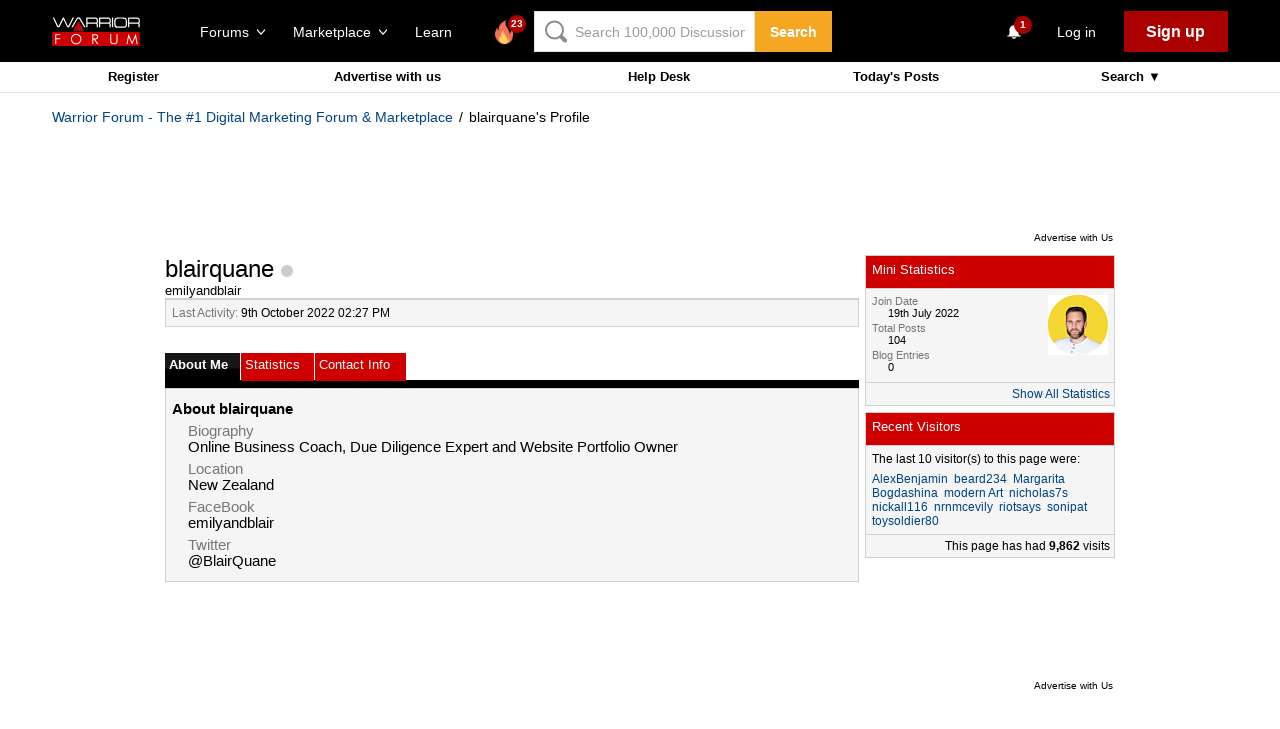

--- FILE ---
content_type: text/html; charset=utf-8
request_url: https://www.google.com/recaptcha/api2/aframe
body_size: -87
content:
<!DOCTYPE HTML><html><head><meta http-equiv="content-type" content="text/html; charset=UTF-8"></head><body><script nonce="8nlz0zo_LbfxvhCmgtqZOw">/** Anti-fraud and anti-abuse applications only. See google.com/recaptcha */ try{var clients={'sodar':'https://pagead2.googlesyndication.com/pagead/sodar?'};window.addEventListener("message",function(a){try{if(a.source===window.parent){var b=JSON.parse(a.data);var c=clients[b['id']];if(c){var d=document.createElement('img');d.src=c+b['params']+'&rc='+(localStorage.getItem("rc::a")?sessionStorage.getItem("rc::b"):"");window.document.body.appendChild(d);sessionStorage.setItem("rc::e",parseInt(sessionStorage.getItem("rc::e")||0)+1);localStorage.setItem("rc::h",'1769008552123');}}}catch(b){}});window.parent.postMessage("_grecaptcha_ready", "*");}catch(b){}</script></body></html>